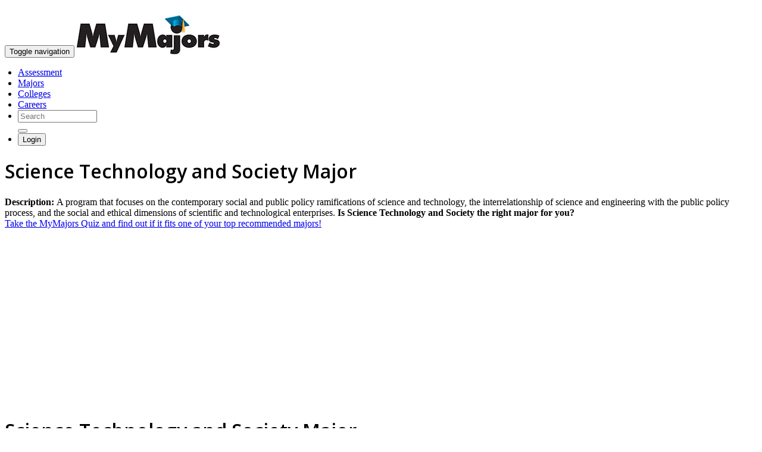

--- FILE ---
content_type: text/html;charset=UTF-8
request_url: https://atu.mymajors.com/college-majors/science-technology-and-society/
body_size: 5265
content:
<!doctype html>
<html>
<head>



<meta charset="UTF-8">
<meta http-equiv="X-UA-Compatible" content="IE=edge">
<meta name="viewport" content="width=device-width, initial-scale=1">
<meta name="author" content="MyMajors.com">

<meta name="robots" content="noindex">

<link href="../../../v6/css/?type=css&files=bootstrap.min - Copy.css,style-edits.css,jquery.zflickrfeed.css,webfont/climacons-font.css,niceforms.css" rel="stylesheet" type="text/css" media='all'>



<link href="../../../v6/css/font-awesome.min.css" rel="stylesheet" type="text/css">

        
<!-- HTML5 Shim and Respond.js IE8 support of HTML5 elements and media queries -->
<!-- WARNING: Respond.js doesn't work if you view the page via file:// -->
<!--[if lt IE 9]>
<script src="https://oss.maxcdn.com/libs/html5shiv/3.7.0/html5shiv.js"></script>
<script src="https://oss.maxcdn.com/libs/respond.js/1.4.2/respond.min.js"></script>
<![endif]-->
<style>.autocomplete-suggestions { border: 1px solid #999; background: #FFF; overflow: auto;}
.autocomplete-suggestion { padding: 2px 5px; white-space: nowrap; overflow: hidden; }
.autocomplete-selected { background: #efefef; }
.autocomplete-suggestions strong { font-weight: normal; color: #00AEEF; }
.autocomplete-group { margin-top:5px; padding: 2px 5px; }
.autocomplete-group strong { display: block; border-bottom: 1px solid #000; font-weight:bolder;}</style>






<meta name="description" content="Science Technology and Society information, related careers, and college programs">
<title>Science Technology and Society Major</title>
</head>

<body>

  
<nav class="navbar navbar-default navbar-static-top" role="navigation">
  <div class="container">
<small style="color:#888;float:right;"><a href="#" onclick="$('html,body').animate({
        scrollTop: $('.content').offset().top},
        'slow');" style="color:#FFFFFF;">skip to content</a></small><br/>
    <div class="navbar-header">
    	<button type="button" class="navbar-toggle collapsed" data-toggle="collapse" data-target="#navbar" aria-expanded="false" aria-controls="navbar">
              <span class="sr-only">Toggle navigation</span>
              <span class="icon-bar"></span>
              <span class="icon-bar"></span>
              <span class="icon-bar"></span>
		</button>
      	
        <a class="navbar-brand" href="../../"><img src="../../v6/images/mm-logo.jpg" alt="MyMajors Logo" class="img-responsive nav-logo"></a>
    
    </div>

    <!-- Collect the nav links, forms, and other content for toggling -->
    <div id="navbar" class="navbar-collapse collapse">
    			
              
      <ul class="nav navbar-nav navbar-right" style="margin-left:-18px;margin-right:0px;">
			<li><a href="../../college-major-quiz/">Assessment</a></li>
        	<li><a href="../../college-majors/">Majors</a></li>
        	<li><a href="../../find-a-college/">Colleges</a></li>        
        	<li><a href="../../career-list/">Careers</a></li>
        	
			<li>     
				<form class="navbar-form navbar-left" action="../../search/" role="search">
				  <div class="form-group">
					  
					  <input type="text" name="q"  class="form-control" placeholder="Search" id="autocomplete"/ style="width:125px;">
				  </div>
				  <button type="submit" class="btn btn-default"><span class="glyphicon glyphicon-search"></span></button>
				</form>
      		</li>
			
			<li>
				<a href="../../login" style="padding:0;"><button class="btn btn-default btn-sm navbar-btn" type="button" data-container="body" data-toggle="popover" data-placement="bottom" data-content=""><span class="glyphicon glyphicon-user"></span> Login</button></a>
			</li>
            
      </ul>
        
    </div>
    <!-- /.navbar-collapse --> 
  </div>
  <!-- /.container --> 
</nav> <header class="masthead">
	<div class="container">
		<div class="row">
			<div class="col-md-8">
				<h1 class="school">Science Technology and Society Major</h1>
				<p class="lead" style="margin-top:10px;"> <strong>Description: </strong> 
                A program that focuses on the contemporary social and public policy ramifications of science and technology, the interrelationship of science and engineering with the public policy process, and the social and ethical dimensions of scientific and technological enterprises. 
                    <span class="lead" style="margin-top:10px;"><strong>Is Science Technology and Society the right major for you?</strong><br>
                        <a href="../college-major-quiz/" onClick="_gaq.push(['_trackEvent', 'Start Quiz','college-major-quiz/,'Major Page Inline']);">Take the MyMajors Quiz and find out if it fits one of your top recommended majors!</a></span>
                
            </p>
				
				

			</div>
			<div class="col-md-3">

                 <!---->


<div class="post col-md-4 col-sm-12 col-xs-12" style="marigin:0;padding:0;">
      <div style="marigin:0;padding:0;">

        <div class="panel-body" align="center" style="marigin:0;padding:0;"> 
        	<!-- Career_336_280 -->
<div id='div-gpt-ad-1424891741561-0' style='width:336px; height:280px;'>
    



 



<script type='text/javascript'>
googletag.cmd.push(function() { googletag.display('div-gpt-ad-1424891741561-0'); });
</script>

</div>

</div>
</div>
</div>
	

			</div>
		</div>
	</div>

</header>


<div id="fixedbar">
    <div id="fixednav">
        <div class="container">
        <h1 class="school">Science Technology and Society Major</h1>
        </div>
        <div class="hidden-nav">
            <div class="navbar-static second-nav">
                <div class="container">
                    <ul class="hidden-nav nav-justified items-nav">
                        
        <li class="active"><a href="../../college-majors/Science-Technology-and-Society/" class="active">Overview</a></li>
        <li><a href="../../colleges/Science-Technology-and-Society-Major/">Schools</a></li>
        <li><a href="../../careers/Science-Technology-and-Society-Major/">Careers</a></li>

                    </ul>
                </div>
            </div>
        </div>
    </div>
</div>

<div class="nav">
  <div class="navbar navbar-static second-nav">
    <div class="container">
      <ul class="nav nav-justified items-nav hidden-xs">

        <li class="active"><a href="../../college-majors/Science-Technology-and-Society/" class="active">Overview</a></li>
        <li><a href="../../colleges/Science-Technology-and-Society-Major/">Schools</a></li>
        <li><a href="../../careers/Science-Technology-and-Society-Major/">Careers</a></li>

      </ul>
      <div class="visible-xs">
			<!-- Split button -->
			<div class="btn-group">
  				<button type="button" class="btn btn-lg btn-mobile">Learn More</button>
            	<button type="button" class="btn btn-lg btn-mobile dropdown-toggle" data-toggle="dropdown"><span class="glyphicon glyphicon-chevron-down"></span></button>
  				<ul class="dropdown-mobile" role="menu">

        <li class="active"><a href="../../college-majors/Science-Technology-and-Society/" class="active">Overview</a></li>
        <li><a href="../../colleges/Science-Technology-and-Society-Major/">Schools</a></li>
        <li><a href="../../careers/Science-Technology-and-Society-Major/">Careers</a></li>

  				</ul>
			</div>
      </div>
    </div>
  </div>
</div>
<!-- /.navbar -->
  <!-- Begin Body -->
  <div class="container content">
    <div id="posts" class="row">
      
        <div class="post col-md-8 col-sm-12 col-xs-12">
          <div class="panel panel-primary">
            <div class="panel-heading">
              <h3><a name="students" id="students"></a>What 
                Kinds of Students Major in Science&#44; Technology and Society?</h3>
            </div>
            <div class="panel-body">
              <p class="bodycopy">The science and technology major is designed for students who do not plan to become scientists, but who enjoy the scientific disciplines and the role they play in society. It appeals to students who have broad interests, who seek an interdisciplinary approach to education, and who want to learn how scientists and engineers influence the world. These students have broad social interests and concerns.</p>
              
                <p class="pull-right text-right"><strong>Is Science&#44; Technology and Society the right major for you?</strong><br />
                  <a onClick="_gaq.push(['_trackEvent', 'Start Quiz','college-major-quiz.cfml','Major Page Inline']);" href="../../college-major-quiz">Take the MyMajors Quiz and find out if it is one of your top recommended majors!</a></p>
              
            </div>
          </div>
        </div>
      
      <div class="post col-md-8 col-sm-12 col-xs-12">
        <div class="panel panel-primary">
          <div class="panel-heading">
            <h3><a name="courses" id="courses"></a>What 
              Courses Do Science&#44; Technology and Society Majors Take?</h3>
          </div>
          <div class="panel-body">
            <p>The required and elective courses you 
              would take for <strong>Science&#44; Technology and Society</strong> majors vary considerably among institutions. 
              Courses are listed here that are illustrative of the breadth 
              of topics you are likely to experience were you to major 
              in this field.</p>
              <ul class="cols3">
            		
							<li>Ancient Metaphysics & Natural Philosophy</li>
                  		
							<li>Biomedical and Engineering Ethics</li>
                  		
							<li>History of American Technology</li>
                  		
							<li>History of Medicine</li>
                  		
							<li>History of Science</li>
                  		
							<li>Information Technology and Society</li>
                  		
							<li>Logic</li>
                  		
							<li>Philosophy of Science</li>
                  		
							<li>Philosophy of the Social Sciences</li>
                  		
							<li>Technology and American Culture</li>
                  		
							<li>Technology Policy</li>
                  		
							<li>Women in Science and Engineering</li>
                  		
            	</ul>
          	</div>
        </div>
      </div>
      
        <div class="post col-md-8 col-sm-12 col-xs-12">
          <div class="panel panel-primary">
            <div class="panel-heading">
              <h3><a name="related" id="related"></a>What other majors are related to Science Technology and Society?</h3>
            </div>
            <div class="panel-body">
              <ul class="cols2">
                
                  <li><a href="../../college-majors/accounting-and-computer-science/">Accounting and Computer Science</a></li>
                  
                  <li><a href="../../college-majors/ancient-studies-civilization/">Ancient Studies/Civilization</a></li>
                  
                  <li><a href="../../college-majors/behavioral-sciences/">Behavioral Sciences</a></li>
                  
                  <li><a href="../../college-majors/classical-and-ancient-studies/">Classical and Ancient Studies</a></li>
                  
                  <li><a href="../../college-majors/classical-ancient-mediterranean-and-near-eastern-studies-and-archaeology/">Classical, Ancient Mediterranean and Near Eastern Studies and Archaeology</a></li>
                  
                  <li><a href="../../college-majors/cognitive-science/">Cognitive Science</a></li>
                  
                  <li><a href="../../college-majors/cultural-studies-critical-theory-and-analysis/">Cultural Studies/Critical Theory and Analysis</a></li>
                  
                  <li><a href="../../college-majors/holocaust-and-related-studies/">Holocaust and Related Studies</a></li>
                  
                  <li><a href="../../college-majors/intercultural-multicultural-and-diversity-studies/">Intercultural/Multicultural and Diversity Studies</a></li>
                  
                  <li><a href="../../college-majors/international-global-studies/">International/Global Studies</a></li>
                  
                  <li><a href="../../college-majors/natural-sciences/">Natural Sciences</a></li>
                  
                  <li><a href="../../college-majors/nutrition-sciences/">Nutrition Sciences</a></li>
                  
              </ul>
            </div>
          </div>
        </div>
      

				<div class="post col-md-4 col-sm-12 col-xs-12">
					
				</div>
		</div>
	</div>

<footer id="footer">
  
<div class="container">
  <div class="row">
    <div class="col-sm-4 text-left">
      
      <p class="text-left"><img src="../../v6/images/mymajors-logo-sm.png" alt="mymajors logo" class="text-left" width="150px"></p>
      
      <h4><a style="color:#FFFFFF !important;" href="../../college-majors/"><span style="color:#fff;">Find a</span> Major</a></h4>
      <h4><a style="color:#FFFFFF !important;" href="../../find-a-college/"><span style="color:#fff;">Find a</span> College</a></h4>
      <h4><a style="color:#FFFFFF !important;" href="../../career-list/"><span style="color:#fff;">Find a</span> Career</a></h4>
    </div>
    <div class="col-sm-4" style="padding-top: 10px;">
      <h4><a style="color:#FFFFFF !important;" href="../../about/" style="color:#fff;">About</a></h4>
      <p style="color:#fff;" class="small"><a style="color:#FFFFFF !important;" href="http://www.mymajors.com/about/">What is MyMajors?</a><br>
        <a style="color:#FFFFFF !important;" href="../../counselors/">For Counselors</a><br>
       	 <a style="color:#FFFFFF !important;" href="http://www.mymajors.com/privatelabel">For Colleges</a><br>
        <a style="color:#FFFFFF !important;" href="../../blog/counselors/magazines/">Magazines</a><br>
        <a style="color:#FFFFFF !important;" href="../../blog/delete-my-mymajors-account/">Delete My Account</a><br/>
       <a style="color:#FFFFFF !important;" href="../../blog/">Blog</a></p>
    </div>
    <div class="col-sm-4" style="padding-top: 10px;">
 
      <h4> <a href="https://www.facebook.com/MyMajors"><span class="fa-stack"> <i class="fa fa-square fa-stack-2x"></i> <i class="fa fa-facebook fa-stack-1x fa-inverse"></i> </span></a> <a href="https://twitter.com/mymajors"><span class="fa-stack"> <i class="fa fa-square fa-stack-2x"></i> <i class="fa fa-twitter fa-stack-1x fa-inverse"></i> </span></a> <a  href="https://www.instagram.com/mymajors/ "><span class="fa-stack"> <i class="fa fa-square fa-stack-2x"></i> <i class="fa fa-instagram fa-stack-1x fa-inverse"></i> </span></a><a  href="https://www.linkedin.com/company/mymajors/  "><span class="fa-stack"> <i class="fa fa-square fa-stack-2x"></i> <i class="fa fa-linkedin fa-stack-1x fa-inverse"></i> </span></a>  </h4>
      <p style="color:#fff;" class="small"><a style="color:#FFFFFF !important;" href="../../terms-and-conditions/">Terms</a> | <a style="color:#FFFFFF !important;" href="../../privacy-policy/">Privacy</a></p>
      
    </div>
  </div>
  
</div>




</footer>

<script src="../../V6/js/MyMajors.js" type="text/javascript"></script>






    <style>
   /* @font-face {
    font-family: 'chunkfiveroman';
    src: url('../../v6/fonts/chunkfive-webfont.eot');
    src: url('../../v6/fonts/chunkfive-webfont.eot?#iefix') format('embedded-opentype'),
         url('../../v6/fonts/chunkfive-webfont.woff2') format('woff2'),
         url('../../v6/fonts/chunkfive-webfont.woff') format('woff'),
         url('../../v6/fonts/chunkfive-webfont.ttf') format('truetype'),
         url('../../v6/fonts/chunkfive-webfont.svg#chunkfiveroman') format('svg');
    font-weight: normal;
    font-style: normal;

}*/
@import url('https://fonts.googleapis.com/css2?family=Open+Sans:wght@600&display=swap');
    h1, h2, h3, h4, h5, #sub1, .cufon{
      font-family: 'Open Sans', sans-serif;
      /*'chunkfiveroman';*/
    }
    </style>






<script>
  (function(i,s,o,g,r,a,m){i['GoogleAnalyticsObject']=r;i[r]=i[r]||function(){
  (i[r].q=i[r].q||[]).push(arguments)},i[r].l=1*new Date();a=s.createElement(o),
  m=s.getElementsByTagName(o)[0];a.async=1;a.src=g;m.parentNode.insertBefore(a,m)
  })(window,document,'script','//www.google-analytics.com/analytics.js','ga');

  ga('create', 'UA-1477316-1', 'mymajors.com');
  ga('require', 'linkid', 'linkid.js');
  ga('send', 'pageview');

</script>




<script async src="https://www.googletagmanager.com/gtag/js?id=G-ZRHBGR750Q"></script>
<script>
window.dataLayer = window.dataLayer || [];
function gtag(){dataLayer.push(arguments);}
gtag('js', new Date());

gtag('config', 'G-ZRHBGR750Q');
</script>



<script>
$('#autocomplete').autocomplete({
    serviceUrl: '/autocomplete/',
    groupBy: 'category',
    maxHeight: 1500,
    width: 350,
    deferRequestBy: 215,
    minChars: 3,
    triggerSelectOnValidInput: false,
    onSelect: function (suggestion) {
        //alert('You selected: ' + suggestion.value + ', ' + suggestion.data.url);
        
          window.location.href = "http://www.mymajors.com/"+suggestion.data.url;
        
    }
});
</script>



<script>
$(document).ready(function(){

   $('#fixedbar').fadeOut(1);
  $(window).on('scroll',function() {
    var scrolltop = $(this).scrollTop();
 
    if(scrolltop >= 350) {
      $('#fixedbar').fadeIn(350);
    }
     
    else if(scrolltop <= 350) {
      $('#fixedbar').fadeOut(350);
    }
  });
});
</script>

<script type="text/javascript">
piAId = '697693';
piCId = '1367';
piHostname = 'pi.pardot.com';
 
(function() {
    function async_load(){
        var s = document.createElement('script'); s.type = 'text/javascript';
        s.src = ('https:' == document.location.protocol ? 'https://pi' : 'http://cdn') + '.pardot.com/pd.js';
        var c = document.getElementsByTagName('script')[0]; c.parentNode.insertBefore(s, c);
    }
    if(window.attachEvent) { window.attachEvent('onload', async_load); }
    else { window.addEventListener('load', async_load, false); }
})();
</script>


<!--30.1501-->
<script defer src="https://static.cloudflareinsights.com/beacon.min.js/vcd15cbe7772f49c399c6a5babf22c1241717689176015" integrity="sha512-ZpsOmlRQV6y907TI0dKBHq9Md29nnaEIPlkf84rnaERnq6zvWvPUqr2ft8M1aS28oN72PdrCzSjY4U6VaAw1EQ==" data-cf-beacon='{"version":"2024.11.0","token":"95d3845621d847ea9cb34e0cd1bed44a","r":1,"server_timing":{"name":{"cfCacheStatus":true,"cfEdge":true,"cfExtPri":true,"cfL4":true,"cfOrigin":true,"cfSpeedBrain":true},"location_startswith":null}}' crossorigin="anonymous"></script>
</body>
</html>
